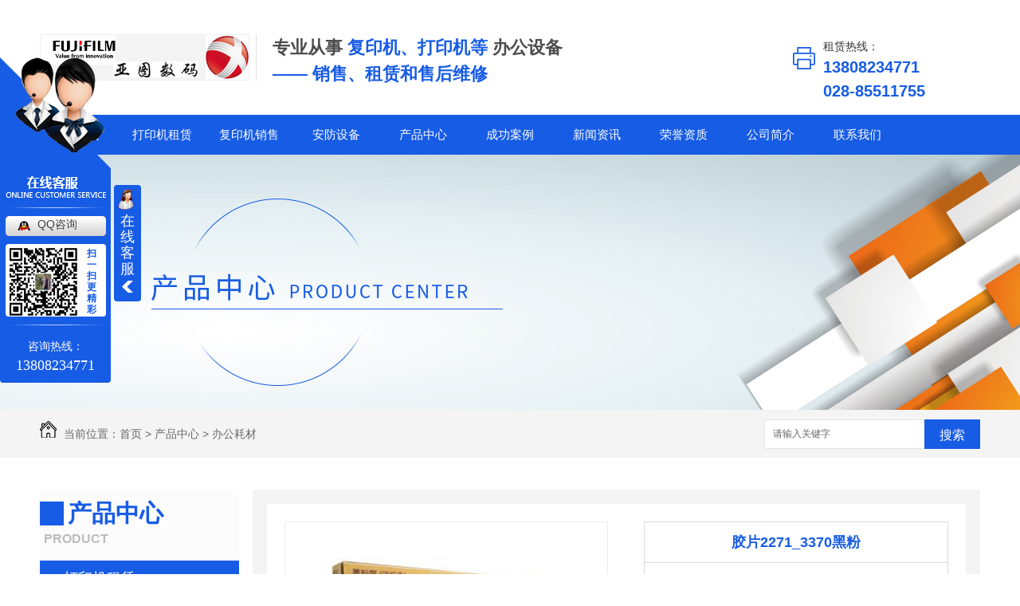

--- FILE ---
content_type: text/html; charset=utf-8
request_url: http://www.cdyatu.com/p4/236184.html
body_size: 7256
content:
<!DOCTYPE html PUBLIC "-//W3C//DTD XHTML 1.0 Transitional//EN" "http://www.w3.org/TR/xhtml1/DTD/xhtml1-transitional.dtd">
<html xmlns="http://www.w3.org/1999/xhtml">
<head>
<meta http-equiv="Content-Type" content="text/html; charset=utf-8" />
<link href="/templates/pc_wjdh/favicon.ico" rel="icon" type="image/x-icon" />
<link href="/templates/pc_wjdh/favicon.ico" rel="shortcut icon" type="image/x-icon" />
<link rel="bookmark" href="/templates/pc_wjdh/favicon.ico" type="image/x-icon" />
<meta name="Copyright" content="All Rights Reserved btoe.cn" />
<meta http-equiv="X-UA-Compatible" content="IE=edge,chrome=1" />
<title>胶片2271_3370黑粉-成都亚图数码科技有限公司</title>
<meta name="keywords" content="办公耗材" />
<meta name="description" content="胶片2271/3370黑粉产品信息介绍：品牌： 富士胶片（Fuji Xerox）商品名称：富士胶片2271/3371/4471/5571/6671系列胶片原装墨粉粉盒粉组件 黑色墨粉CT202642商品编号：13160567977店铺： 富士胶片专营店商品毛重：0.64kg商品产地：中国大陆属性：原装耗材?颜色：黑色" />
<link href="/templates/pc_wjdh/css/css.css" rel="stylesheet" type="text/css" />
<link href="/templates/pc_wjdh/css/common.css" rel="stylesheet" type="text/css" />
<script src="/templates/pc_wjdh/js/n/WJDH_common.js"></script>
<script src="/templates/pc_wjdh/js/n/pro.js"></script>

<script src="/templates/pc_wjdh/js/n/baidupush.js"></script>
<script src="http://img.dlwjdh.com/upload/saohei/index.js"></script>
<meta name="baidu-site-verification" content="code-RmvaSwXK4F" />
</head>
<body>
<!-- 头部开始 -->

<div class="header">

    <div class="main">

        <div class="logo">

            <h1>

                <a href="/" class="logo_topl">

                    <img src="http://img.dlwjdh.com/upload/6398/220113/9780fead8e4bc39d14e0f92a267cd352@261X56.png" alt="成都亚图数码科技有限公司" class="img">

                </a>

            </h1>

        </div>

        <div class="top_bt">

            <h3>

                <b>专业从事</b> <span>复印机、打印机等</span> <b>办公设备</b>

            </h3>

            <span class="span_left">—— 销售、租赁和售后维修</span>

        </div>

        <div class="phone">

            <div class="phone_img">

                <img src="/templates/pc_wjdh/images/tel.png" alt="">

            </div>

            <div class="phone_text">

                <div>

                    租赁热线：</div>

                <div class="tel">

                    13808234771<br>028-85511755</div>

            </div>

        </div>

    </div>

    <div class="nav_xiala_xx" id="fixedNav">

        <div class="nav_xiala">

            <ul>

                

                <li class="">

                    

                    <a href="/" title="网站首页" class="">网站首页 </a></li>

                

                <li class="">

                    

                    <a href="/p1/" title="打印机租赁">打印机租赁</a>

                    

                    <div class="erji_xiala">

                        

                        </div>

                </li>

                

                <li class="">

                    

                    <a href="/p2/" title="复印机销售">复印机销售</a>

                    

                    <div class="erji_xiala">

                        

                            <div class="daohang_xiala">

                                <i><a href="/fyjdyj/" title="国产复印机" target="_blank">国产复印机</a></i>

                                

                            </div>

                            

                        </div>

                </li>

                

                <li class="">

                    

                    <a href="/hkws/" title="安防设备">安防设备</a>

                    

                    <div class="erji_xiala">

                        

                        </div>

                </li>

                

                <li class="">

                    

                    <a href="/products/" title="产品中心">产品中心</a>

                    

                    <div class="erji_xiala">

                        

                            <div class="daohang_xiala">

                                <i><a href="/p1/" title="打印机租赁" target="_blank">打印机租赁</a></i>

                                

                            </div>

                            

                            <div class="daohang_xiala">

                                <i><a href="/p2/" title="复印机销售" target="_blank">复印机销售</a></i>

                                

                                <span><a href="/fyjdyj/" title="国产复印机">国产复印机</a></span>

                                

                            </div>

                            

                            <div class="daohang_xiala">

                                <i><a href="/hkws/" title="安防设备" target="_blank">安防设备</a></i>

                                

                            </div>

                            

                            <div class="daohang_xiala">

                                <i><a href="/bgsb/" title="办公设备" target="_blank">办公设备</a></i>

                                

                            </div>

                            

                            <div class="daohang_xiala">

                                <i><a href="/p4/" title="办公耗材" target="_blank">办公耗材</a></i>

                                

                            </div>

                            

                            <div class="daohang_xiala">

                                <i><a href="/maxhubgxhypt/" title="视频会议系统" target="_blank">视频会议系统</a></i>

                                

                            </div>

                            

                            <div class="daohang_xiala">

                                <i><a href="/gysb/" title="仪器仪表" target="_blank">仪器仪表</a></i>

                                

                            </div>

                            

                            <div class="daohang_xiala">

                                <i><a href="/wlw/" title="物联网" target="_blank">物联网</a></i>

                                

                            </div>

                            

                            <div class="daohang_xiala">

                                <i><a href="/p3/" title="云打印服务平台" target="_blank">云打印服务平台</a></i>

                                

                            </div>

                            

                        </div>

                </li>

                

                <li class="">

                    

                    <a href="/case/" title="成功案例">成功案例</a>

                    

                        <div class="erji_xiala1">

                            

                        </div>

                </li>

                

                <li class="">

                    

                    <a href="/news/" title="新闻资讯">新闻资讯</a>

                    

                        <div class="erji_xiala1">

                            

                            <div class="daohang_xiala">

                                <i><a href="/meitibaodao/" title="公司焦点" target="_blank">公司焦点</a></i>

                                

                            </div>

                            

                            <div class="daohang_xiala">

                                <i><a href="/yyxw/" title="行业探索" target="_blank">行业探索</a></i>

                                

                            </div>

                            

                            <div class="daohang_xiala">

                                <i><a href="/question/" title="租赁知识" target="_blank">租赁知识</a></i>

                                

                            </div>

                            

                            <div class="daohang_xiala">

                                <i><a href="/qitaxinxi/" title="其他" target="_blank">其他</a></i>

                                

                            </div>

                            

                        </div>

                </li>

                

                <li class="">

                    

                    <a href="/honor/" title="荣誉资质">荣誉资质</a>

                    

                        <div class="erji_xiala1">

                            

                        </div>

                </li>

                

                <li class="">

                    

                    <a href="/aboutus/" title="公司简介">公司简介</a>

                    

                        <div class="erji_xiala1">

                            

                        </div>

                </li>

                

                <li class="">

                    

                    <a href="/contact/" title="联系我们">联系我们</a>

                    

                        <div class="erji_xiala1">

                            

                        </div>

                </li>

                

            </ul>

        </div>

    </div>

</div>

<!-- 头部结束 -->



<div class="wjdh-banner" style="background-image: url(http://img.dlwjdh.com/upload/6398/190225/6bf3b1dfb8d6cc9823035615ad1e45d5@1920X320.jpg);"></div>
<input id="thumbimg" type="hidden" value="2,0">

<div class="breadcrumb-search">
  <div class="container">
    <div class="breadcrumb pull-left"> <img alt="当前位置" src="/templates/pc_wjdh/img/home.png">
      当前位置：<a href="/">首页</a>&nbsp;&gt;&nbsp;<a href="/products/">产品中心</a>&nbsp;&gt;&nbsp;<a href="/p4/">办公耗材</a>
    </div>
    <div class="wjdh-search pull-right">
      <div class="form pull-right">
        <input type="text" onblur="if (value ==''){value='请输入关键字'}" onclick="if(this.value=='请输入关键字')this.value=''" value="请输入关键字" class="search-t" id="keywords" name="keywords" onkeydown="if(event.keyCode==13){SiteSearchkwf('#keywords');return false};">
        <button type="submit" class="search-s" onclick="wjdh.methods.search('#keywords');"> 搜索</button>
      </div>
      <div class="search-key pull-right"> </div>
    </div>
  </div>
</div>

<div class="container">
  <div class="side-bar pull-left">
  <div class="side-bar-tit">
    
    <h2> <i></i>产品中心</h2>
    <span>Product</span>
    
  </div>
  
  <dl>
    <dt><i></i><a href="/p1/" title="打印机租赁">打印机租赁</a></dt>
    
  </dl>
  
  <dl>
    <dt><i></i><a href="/p2/" title="复印机销售">复印机销售</a></dt>
    
    <dd class="wjdh-menu-20794"> <i></i><a href="/fyjdyj/" title="国产复印机">国产复印机</a></dd>
    
  </dl>
  
  <dl>
    <dt><i></i><a href="/hkws/" title="安防设备">安防设备</a></dt>
    
  </dl>
  
  <dl>
    <dt><i></i><a href="/bgsb/" title="办公设备">办公设备</a></dt>
    
  </dl>
  
  <dl>
    <dt><i></i><a href="/p4/" title="办公耗材">办公耗材</a></dt>
    
  </dl>
  
  <dl>
    <dt><i></i><a href="/maxhubgxhypt/" title="视频会议系统">视频会议系统</a></dt>
    
  </dl>
  
  <dl>
    <dt><i></i><a href="/gysb/" title="仪器仪表">仪器仪表</a></dt>
    
  </dl>
  
  <dl>
    <dt><i></i><a href="/wlw/" title="物联网">物联网</a></dt>
    
  </dl>
  
  <dl>
    <dt><i></i><a href="/p3/" title="云打印服务平台">云打印服务平台</a></dt>
    
  </dl>
  
  <script>

                $(".wjdh-menu-52").addClass("cur");

        </script>
  
</div>

  <div class="wjdh-main pull-right">
    <div class="content-show">
      <div class="prohead">
        <div class="hleft pull-left">
          
          <div class="proimg zoom-small-image"> <a href="http://img.dlwjdh.com/upload/6398/190513/a8522c7946f1516c3e47d630d680b397@400X300.jpg" class='cloud-zoom' id='zoom1' rel="adjustX:10, adjustY:-4"> <img src="http://img.dlwjdh.com/upload/6398/190513/a8522c7946f1516c3e47d630d680b397@400X300.jpg" /></a> </div>
          <div class="smallimg">
            <dl>
              <dt class="prev"><a href="javascript:scrollBox(-1);"> <img src="/templates/pc_wjdh/img/left.gif" alt="向左" /> </a></dt>
              <dd id="scrollBox">
                <ul>
                  
                  <li><a href="http://img.dlwjdh.com/upload/6398/190513/a8522c7946f1516c3e47d630d680b397@400X300.jpg" class="cloud-zoom-gallery" rel="useZoom: 'zoom1', smallImage: 'http://img.dlwjdh.com/upload/6398/190513/a8522c7946f1516c3e47d630d680b397@400X300.jpg'" onclick="return false"> <img class="zoom-tiny-image" bimg="" src="http://img.dlwjdh.com/upload/6398/190513/a8522c7946f1516c3e47d630d680b397@400X300.jpg" /></a> </li>
                  
                </ul>
              </dd>
              <dt class="next"><a href="javascript:scrollBox(1);"> <img src="/templates/pc_wjdh/img/right.gif" alt="向右" /> </a></dt>
            </dl>
          </div>
          
        </div>
        <div class="hright pull-right">
          <p class="title-a">胶片2271_3370黑粉</p>
          <p> <b>简介——</b>
            胶片2271/3370黑粉产品信息介绍：品牌： 富士胶片（Fuji Xerox）商品名称：富士胶片2271/3371/4471/5571/6671系列胶片原装墨粉粉盒…
          </p>
          <div class="info">
            <ul>
              <li>
                <label> 类&nbsp;&nbsp;&nbsp;&nbsp;&nbsp;&nbsp;&nbsp;别：</label>
                办公耗材 </li>
            </ul>
          </div>
          <div class="online"><a href="#wjdh-message" title="在线留言" class="btn-effect">在线留言<i></i></a> </div>
        </div>
        <div class="clearfix"> </div>
      </div>
      <div class="line"> </div>
      <div class="product-content">
        <div class="wjdh-title">
          <div class="title-box">
            <h3> 详情内容<small>/ Content details</small></h3>
          </div>
          <div class="scan"> <span>手机扫一扫</span>
            <div id="qrcode"> </div>
          </div>
        </div>
        <div class="page-content"> <p style="text-align:center;">
	<img src="http://img.dlwjdh.com/upload/6398/190513/c3a8c1d837adb2aa0100af222214dc26.jpg" alt="" /> 
</p>
<p style="text-align:left;text-indent:2em;">
	<br />
</p>
<p>
	胶片2271/3370黑粉产品信息介绍：
</p>
<p>
	品牌：&nbsp;富士胶片（Fuji Xerox）
</p>
<p>
	商品名称：富士胶片2271/3371/4471/5571/6671系列胶片原装墨粉粉盒粉组件 黑色墨粉CT202642
</p>
<p>
	商品编号：13160567977
</p>
<p>
	店铺：&nbsp;富士胶片专营店
</p>
<p>
	商品毛重：0.64kg
</p>
<p>
	商品产地：中国大陆
</p>
<p>
	属性：原装耗材
</p>
<p>
	?颜色：黑色
</p>
<p>
	<br />
</p> </div>
        <div class="adjacent">
          <ul>
            <li>上一篇：<a href="/p4/236183.html">胶片2275_3373废粉盒</a></li>
            <li>下一篇：<a href="/p4/236185.html">胶片5代2260_2263_2265黑粉</a></li>
          </ul>
        </div>
        <div class="relevant">
          <div class="title"> <a href="/p4/" class="back">【返回列表】</a>
            <h3> 【推荐阅读】↓</h3>
            <div class="tag"> </div>
          </div>
          <div class="content">
            <ul>
              
              <li><a href="/qitaxinxi/2341698.html" title="成都复印机出租价格分析及选择建议">成都复印机出租价格分析及选择建议</a> </li>
              
              <li><a href="/qitaxinxi/2338507.html" title="成都复印机出租：..选择与租赁技巧">成都复印机出租：..选择与租赁技巧</a> </li>
              
              <li><a href="/qitaxinxi/2338109.html" title="成都打印机租赁">成都打印机租赁</a> </li>
              
              <li><a href="/qitaxinxi/2335182.html" title="成都复印机租赁新趋势探讨：智能化解决方案..未来">成都复印机租赁新趋势探讨：智能化解决方案..未来</a> </li>
              
              <li><a href="/qitaxinxi/2331136.html" title="成都哪家公司提供...的复印机租赁服务？">成都哪家公司提供...的复印机租赁服务？</a> </li>
              
              <li><a href="/qitaxinxi/2324767.html" title="如何选择适合的成都复印机租赁公司？">如何选择适合的成都复印机租赁公司？</a> </li>
              
              <li><a href="/qitaxinxi/2319982.html" title="成都复印机租赁市场概况及发展趋势分析">成都复印机租赁市场概况及发展趋势分析</a> </li>
              
              <li><a href="/qitaxinxi/2316900.html" title="成都打印机销售店家经验分享">成都打印机销售店家经验分享</a> </li>
              
              <li><a href="/qitaxinxi/2316124.html" title="成都打印机销售行业竞争激烈，如何脱颖而出？">成都打印机销售行业竞争激烈，如何脱颖而出？</a> </li>
              
              <li><a href="/qitaxinxi/2313103.html" title="成都地区各大品牌打印机销售情况揭秘">成都地区各大品牌打印机销售情况揭秘</a> </li>
              
            </ul>
            <div class="clearfix"> </div>
          </div>
        </div>
      </div>
    </div>
  </div>
  <div class="clearfix"> </div>
</div>
<div class="footer">

    <div class="footer_main main">

        <div class="text_footer">

            <p class="footer_p">

                Copyright &copy; 成都亚图数码科技有限公司 版权所有

            </p>

            <p class="footer_p">

                <a href="/sitemap.html" title="网站地图">网站地图</a>&nbsp;&nbsp;<a href="/rss.xml" title="RSS">RSS

                </a>&nbsp;&nbsp;<a href="/sitemap.xml" title="XML">XML </a>

            </p>

            <p class="footer_p">

                备案号：<a href="http://beian.miit.gov.cn" target="_blank" title="蜀ICP备19008420号-1" rel="nofollow">蜀ICP备19008420号-1</a>

            </p>

            <p class="footer_p">

                技术支持：<script src="/api/message.ashx?action=jjzc"></script>&nbsp;&nbsp;<a href="http://www.wjdhcms.com" target="_blank" rel="external nofollow" title="万家灯火"><img src="http://img.dlwjdh.com/upload/8.png" width="99px" height="18px" title="万家灯火" alt="万家灯火"></a>

                &nbsp;&nbsp;<script type="text/javascript">var cnzz_protocol = (("https:" == document.location.protocol) ? " https://" : " http://");document.write(unescape("%3Cspan id='cnzz_stat_icon_1277310168'%3E%3C/span%3E%3Cscript src='" + cnzz_protocol + "s11.cnzz.com/stat.php%3Fid%3D1277310168%26show%3Dpic' type='text/javascript'%3E%3C/script%3E"));</script>

            </p>

        </div>

        <div class="text_footer sc_foot">

            <p class="foot_tell">

               刘老师：</br>13808234771&nbsp;&nbsp;&nbsp;&nbsp;

            </p>

            <p class="gongsidizhi">

                <a href="" title="公司地址：四川省成都市武侯区科园路二段三号">公司地址：</br> 成都市武侯区科园二路三号A211-A217 </a>

            </p>

        </div>

        <div class="text_footer sc_foot">

            <p class="foot_dh">

                <p>
	座机
</p>
<p>
	028-85511755
</p>

            </p>

        </div>

        <div class="text_footer sc_foot">

            <p class="foot_email">

                邮箱：</br> <a href="" title="ytsmlx@163.com">ytsmlx@163.com</a> &nbsp;&nbsp;&nbsp;&nbsp;

            </p>

        </div>

        <div class="sc_erweima">

            <img src="http://img.dlwjdh.com/upload/6398/210120/30ed6d3fc31296b04e175200a99c2e02@600X600.jpg" alt="">

            <a href="/" class="sc_a" title="打开手机扫一扫">打开手机扫一扫</a>

        </div>

    </div>

</div>

<script type="text/javascript" src="http://tongji.wjdhcms.com/js/tongji.js?siteid=d5438e589313fc0036bbc291299c6fd4"></script><script type="text/javascript" src="http://cdyatu.s1.dlwjdh.com/upload/6398/kefu.js?color=175ce5"></script>

<script src="/templates/pc_wjdh/js/n/base.js" type="text/javascript" charset="utf-8"></script>

<style>
.breadcrumb a:hover ,.side-bar .side-bar-tit h2,.wjdh-title h3,.wjdh-title h3 a ,.pages a:hover,.pages span:hover ,.relevant .title h3,.wjdh-h3 h3 a,.image-list .content ul li:hover .title-a ,.text-list ul li:hover dd a ,.express-lane dl dd a:hover,.bottom-contact .tel p span,.list01 .list ul li:hover .date span,.list02 .list ul li:hover .info .title-a,.news-list ul li:hover .more,.news-center-company .company-list .title dl,.news-center-company .company-list .title .title-h3 h3 a,.news-center-company .company-list .list ul li:hover .date span,.product-list ul li:hover .info .title-a ,.product-list ul li:hover .info .more,.prohead .hright .title-a ,.prohead .hright .info ul li ,.prohead .hright .info ul li a,.prohead .hright .tel,.prohead .hright .tel span  {color: #175ce5;}.wjdh-search .search-s,.side-bar .side-bar-tit i ,.side-bar dl dt ,.side-bar dl .cur a,.side-bar dl dd:hover a,.side-bar dl .tag a:hover ,.side-contact .side-contact-phone,.wjdh-title .tagcell span ,.pages .current ,.image-list .content ul li .border-top,.image-list .content ul li .border-right,.image-list .content ul li .border-bottom,.image-list .content ul li .border-left ,.image-list .content ul li:hover .more,.text-list ul li .border-top,.text-list ul li .border-bottom ,.text-list dl dt i,.cat-menu .menu-list .cur a,.cat-menu .menu-list span:hover a ,.list01 .list01-top:hover .info .more,.list01 .list01-top .tag-hot,.list01 .list ul li:hover .more,.list02 .list ul li:hover .info .more,.list03 .list ul li .info i em , .news-center-company .company-top dl,.news-center-company .company-top ul li:hover .more ,.news-center-company .company-list .list ul li:hover .more,.industry .industry-left .industry-title,.industry .industry-right .list ul li:hover,.industry .industry-right .list ul li:hover .more,.hot-rec .content .info .title-a,.hot-rec .content .info .online,.message-page-box .submit:hover,.prohead .hright .online a{background-color: #175ce5;}.wjdh-search .search-s ,.pages a:hover,.pages span:hover,.pages .current,.image-list .content ul li:hover .more ,.list01 .list01-top:hover .info .more,.list02 .list ul li:hover ,.list02 .list ul li:hover .info .more ,.news-list ul li:hover .more ,.news-center-company .company-top ul li:hover .more ,.news-center-company .company-list .list ul li:hover,.product-list ul li:hover,.wjdh-search .search-s,.list01 .list ul li:hover{border: 1px solid #175ce5;}.wjdh-title h3,.news-center-company .company-list .title .title-h3 h3 a ,.message-page-box .on {border-bottom: 1px solid #175ce5;}.cat-menu .menu-list .cur:before,.cat-menu .menu-list span:hover:before {border-top: 10px solid #175ce5;}
</style>

</body>
</html>


--- FILE ---
content_type: text/css
request_url: http://www.cdyatu.com/templates/pc_wjdh/css/css.css
body_size: 2246
content:
/*Generated by wjdhcms 3.0 */



@charset "utf-8";

::-webkit-scrollbar {

    width: 8px;

    height: 8px;

    background-color: #F5F5F5;

}



::-webkit-scrollbar-track {

    border-radius: 10px;

    background-color: #E2E2E2;

}



::-webkit-scrollbar-thumb {

    border-radius: 10px;

    -webkit-box-shadow: inset 0 0 6px rgba(0, 0, 0, .3);

    box-shadow: inset 0 0 6px rgba(0, 0, 0, .3);

    background-color: #555;

}



::selection {

    background-color: #175ce5;

    color: #fff;

}



::-moz-selection {

    background-color: #175ce5;

    color: #fff;

}



::-webkit-selection {

    background-color: #175ce5;

    color: #fff;

}



* {

    padding: 0;

    margin: 0;

    font-family: 'Microsoft YaHei', arial, helvetica, clean, sans-serif;

}



body {

    font: 14px/1.231 'Microsoft YaHei', arial, helvetica, clean, sans-serif;

    color: #333;

    margin: 0;

    line-height: 1.5;

}



:focus {

    outline: 1;

}



article, aside, canvas, details, figcaption, figure, footer, header, hgroup, menu, nav, section, summary {

    display: block;

}



a {

    color: #333;

    text-decoration: none;

}



a:link, a:hover, a:active, a:visited {

    text-decoration: none;

}



ins {

    background-color: #ff9;

    color: #000;

    text-decoration: none;

}



mark {

    background-color: #ff9;

    color: #000;

    font-style: italic;

    font-weight: bold;

}



del {

    text-decoration: line-through;

}



table {

    border-collapse: collapse;

    border-spacing: 0;

}



hr {

    display: block;

    height: 1px;

    border: 0;

    border-top: 1px solid #cccccc;

    margin: 1em 0;

    padding: 0;

}



input, select {

    vertical-align: middle;

}



li, ul {

    list-style-type: none;

}



img {

    border: none;

}



input, textarea {

    outline: 0;

    border: 0;

}



textarea {

    resize: none;

}



h1, h2, h3, h4, h5, h6, dl, dd, dt, i, em {

    font-weight: normal;

    font-style: normal;

}



/* 头部 */



.header {

    height: 144px;

    background: #ffffff;

}



.logo {

    width: 261px;

}

.img,.logo_topl{

    width: 261px;

    height: 56px;

}

.logo_topl{



    display: block;

    margin-top:43px;

}

.top_bt {

    width: 420px;

    margin-left: 10px;

    border-left: 1px solid #dedede;

}





.top_bt span {

    font-size: 18px;

}



.top_bt h3 b{

	color: #4c4c4c;



}



.phone {

    width: 235px;

    float: right;

}



.phone_img img {

    margin-top: 16px;

}



.phone_text {

    margin-top: 5px;

    margin-left: 10px;

}





.tel {

    font-weight: bold;

    font-size: 20px;

    color: #175ce5;

}



/* 导航 */



.nav_xiala_xx {

    width: 100%;

    height: 50px;

}



.nav_xiala {

    width: 1200px;

    height: 50px;

    margin: 0 auto;

}



.nav_xiala ul {

    position: relative;

    height: 50px;

}



.nav_xiala ul li {

    float: left;

    width: 109px;

    height: 50px;

    line-height: 50px;

    text-align: center;

    font-size: 15px;

}



.nav_xiala ul li a {

    display: block;

    color: #fff;

    height: 50px;

    line-height: 50px;

    overflow: hidden;

}



.nav_xiala ul li:hover {

    background: #c01211;

}



.nav_xiala ul li:hover a {

    color: #fff;

}







.nav_xiala .erji_xiala {

    z-index: 20;

    height: 0px;

    visibility: hidden;

    opacity: 0;

    -webkit-transition: all .3s linear;

    transition: all .3s linear;

    position: absolute;

    top: 50px;

    left: 340px;

    width: 530px;

    background: rgba(23, 92, 229, 0.85);

}



/*一个分类 *1 一个分类 *2  六个分类100%  left:修改到合适位置; */



.nav_xiala ul li:hover .erji_xiala {

    height: auto;

    visibility: visible;

    opacity: 1;

}



.nav_xiala .erji_xiala .daohang_xiala {

    float: left;

    width: 131px;

    padding: 0 20px 5px 20px;

}



.nav_xiala .erji_xiala .daohang_xiala i {

    font-size: 15px;

    border-bottom: 1px solid rgba(255, 255, 255, 0.35);

    display: block;

}



.nav_xiala .erji_xiala .daohang_xiala span {

    border-bottom: 1px dashed rgba(255, 255, 255, 0.35);

    display: block;

    text-align: left;

}



.nav_xiala .erji_xiala .daohang_xiala a {

    height: 40px;

    line-height: 40px;

    display: block;

    color: #FFF;

    font-size: 14px;

}



.nav_xiala .erji_xiala .daohang_xiala i a {

    font-size: 15px;

    text-align: left;

    background: url(../images/liqsub_ss.png) 0px no-repeat;

    padding-left: 13px;

}



.nav_xiala .erji_xiala .daohang_xiala i a:hover {

    background: url(../images/liqsub_ss.png) 145px no-repeat;

    padding-left: 0px;

}



.nav_xiala .erji_xiala a:hover {

    color: #FFF;

    padding-left: 15px;

    -webkit-transition: all .3s linear;

    transition: all .3s linear;

}



.nav_xiala .erji_xiala1 {

    position: absolute;

    top: 50px;

    z-index: 20;

    background: rgba(23, 92, 229, 0.85);

    width: 133px;

    /*和一级栏目一样宽度*/

    height: 0px;

    visibility: hidden;

    opacity: 0;

    -webkit-transition: all .3s linear;

    transition: all .3s linear;

}



.nav_xiala ul li:hover .erji_xiala1 {

    height: auto;

    visibility: visible;

    opacity: 1;

}



.nav_xiala .erji_xiala1 .daohang_xiala {

    padding: 0 0 0px 0;

}



.nav_xiala .erji_xiala1 .daohang_xiala i {

    font-size: 15px;

    border-bottom: 1px solid rgba(255, 255, 255, 0.35);

    display: block;

}



.nav_xiala .erji_xiala1 .daohang_xiala a {

    height: 40px;

    line-height: 40px;

    font-size: 14px;

    display: block;

    color: #FFF;

}



.nav_xiala .erji_xiala1 a:hover {

    color: #FFF;

    padding-left: 15px;

    -webkit-transition: all .3s linear;

    transition: all .3s linear;

}



.nav_xiala ul li.another {

    background: #c01211;

}



.nav_xiala ul li.another a {

    color: #fff;

}



.fixedNav {

    position: fixed;

    top: 0px;

    left: 0px;

    z-index: 99999;

    _position: absolute;

    _top: expression(eval(document.documentElement.scrollTop));

    box-shadow: 0 8px 8px 0px rgba(0, 0, 0, 0.08);

}



/* 公用 */



.header, .Navigation{

    width: 100%;

}



.Navigation .blue, .nav_xiala_xx{

    background: #175ce5;

}

.span_left,

.top_bt h3 {

    padding-left: 20px;

}

.top_bt b{

    color: #000000;

}

.top_bt h3, .top_bt span {

    font-size: 22px;

    font-weight: bold;

    color: #175ce5;

}



.header {

    height: 194px;

}



.main {

    height: 144px;

}



.main, .nav{

    width: 1200px;

    margin: 0 auto;

}



 .top_bt, .phone {

    margin-top: 43px;

}



.top_bt, .phone ,.phone1{

    height: 58px;

}



.logo, .top_bt, .phone>div{

    float: left;

}



/* 头部结束 */



/* 底部 */



.footer {

    height: 220px;

    margin-top: 50px;

    background: url(../images/foot_bg.jpg) center no-repeat;

}



.text_footer,

.footer_wm {

    float: left;

}



.text_footer p,

.text_footer p a,

.text_footer p span a {

    color: #fff;

}



.footer_p{

	width: 320px;

}



.foot_tell{

	width: 226px;

}



.foot_dh{

	width: 206px;

}



.foot_email{

	width: 288px;

}



.text_footer {



    margin-top: 30px;

}



.text_footer p {

    margin-top: 10px;

    position: relative;

}



.text_footer p a img {

    /* position: absolute;

    top: 2px;

    left: 135px; */

    margin-right: -18px;

}



.text_footer p span:nth-child(n+2) {

    margin-left: 16px;

}

.fir_k a{

    width: 60px;

    display: inline-block;

}



.fir_k a:hover{

    color: #175ce5;

}



.sc_foot{

    margin-left: 30px;

}

.gongsidizhi,.sc_foot{

    border-top: 1px solid #cccccc;

}

.sc_foot p{

    line-height: 30px;

}

.footer_main{

    height: 100%;

    position: relative;

}

.sc_a{

    color: #fff;

    width: 20px;

    font-size: 14px;

    line-height: 14px;

    display: inline-block;

    text-align: center;

}

.sc_erweima{

    width: 150px;

    height: 96px;

    position: absolute;

    right:195px;

    bottom:14px;

}

.sc_erweima img{

    width: 96px;

    height: 96px;

}

/* 底部结束 */



/* 公用样式 */



.Outer {

    width: 100%;

    min-width: 1180px;

}



.main {

    width: 1180px;

}



.main_auto {

    width: 1180px;

    margin: 0 auto;

}



.jiacu {

    font-weight: bold;

}



.ztjz {

    text-align: center;

}



h3 {

    font-size: 22px;

    color: #175ce5;

}



.fudong {

    float: left;

}



.ccgdt {

    overflow: hidden;

}





.chaochu {

    overflow: hidden;

}



.shenglh {

    overflow: hidden;

    text-overflow: ellipsis;

    white-space: nowrap

}



/* 公用样式结束 */